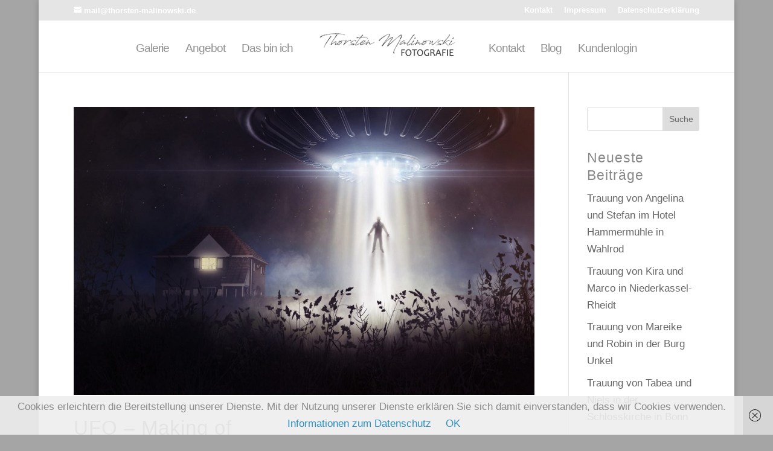

--- FILE ---
content_type: text/css
request_url: https://www.thorsten-malinowski.de/wp-content/themes/di-photo/style.css?ver=6.1.1
body_size: 905
content:
/* 
Theme Name: DI Photo
Description: Childtheme 
Author: Designers Inn 
Template: di-basis 
Version: 1.3 
*/

.et-pb-icon {
    font-size: 56px;
}
.et_fixed_nav #logo {
    max-height: 63px;
}
.et-fixed-header #logo {
    max-height: 40px;
}
h1, h3, h4, h5, h6 {
    line-height: 1.3em;
}

h1 {
    font-size:50px;
    text-transform: uppercase;
}

h2 {
    line-height: 1.5em !important;
}


.et_pb_pricing_table_button, .et_pb_promo_button, a.et_pb_more_button, .et_pb_newsletter_button, .comment-reply-link, .form-submit input, .et_pb_contact_submit, .et_pb_contact_reset, .et_password_protected_form .et_submit_button, .single_add_to_cart_button .button {
    border: 1px solid;
}

#logo {
    margin-bottom: 10px !important;
}

#top-menu li, .fullwidth-menu li {
    font-size: 15px;
    padding-top: 5px !important;
}

.phblack {
	background-color:#000000;
	border: #000000 solid 20px;
	}
	
.phblack2 {
background-color:#000000;
padding:20px;
}

.et_pb_text_align_justified {
text-align: justify !important;
}